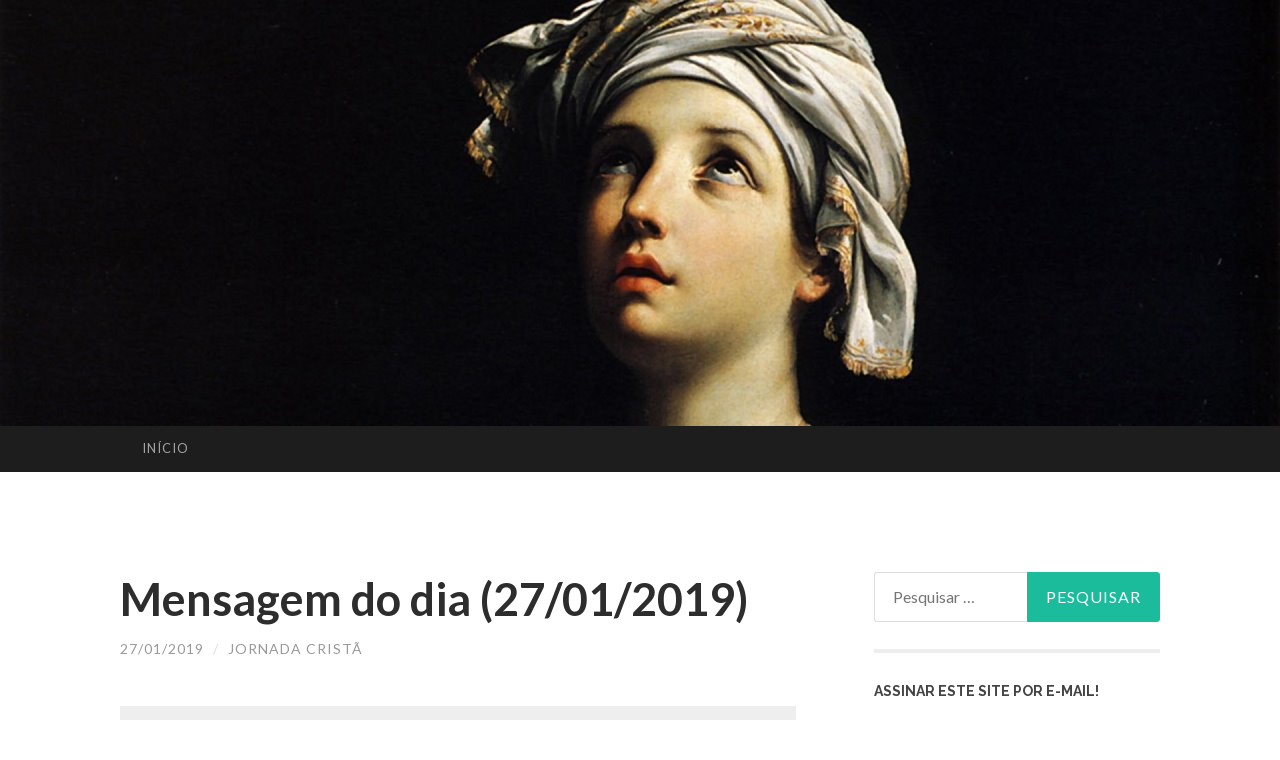

--- FILE ---
content_type: text/html; charset=UTF-8
request_url: https://www.jornadacrista.org/mensagem-do-dia-27-01-2019/
body_size: 12770
content:
<!DOCTYPE html>
<html dir="ltr" lang="pt-BR" prefix="og: https://ogp.me/ns#">
<head>
<meta charset="UTF-8">
<meta name="viewport" content="width=device-width, initial-scale=1">

<link rel="profile" href="https://gmpg.org/xfn/11">
<link rel="pingback" href="https://www.jornadacrista.org/xmlrpc.php">

	<style>img:is([sizes="auto" i], [sizes^="auto," i]) { contain-intrinsic-size: 3000px 1500px }</style>
	
		<!-- All in One SEO 4.9.0 - aioseo.com -->
		<title>Mensagem do dia (27/01/2019) | Jornada Cristã</title>
	<meta name="description" content="&quot;O nosso Salvador foi verdadeiramente ungido, segundo a carne, como verdadeiro rei e verdadeiro sacerdote. O Salvador foi uma e outra coisa, para que nada faltasse à sua excelsa condição redentora. […] o Salvador é rei e sacerdote segundo a sua humanidade; a sua unção, porém, não é material mas espiritual. Entre os israelitas, os reis e sacerdotes eram consagrados pela unção do óleo material; e não eram as duas coisas ao mesmo tempo; uns eram reis e outros sacerdotes. Só a Cristo pertence a perfeição e a plenitude em todas as coisas, Ele que veio para dar plenitude à Lei.&quot;" />
	<meta name="robots" content="max-image-preview:large" />
	<meta name="author" content="JORNADA CRISTÃ"/>
	<link rel="canonical" href="https://www.jornadacrista.org/mensagem-do-dia-27-01-2019/" />
	<meta name="generator" content="All in One SEO (AIOSEO) 4.9.0" />
		<meta property="og:locale" content="pt_BR" />
		<meta property="og:site_name" content="Jornada Cristã | Para a glória de Deus, em comunhão com a Santa Igreja Católica Apostólica Romana" />
		<meta property="og:type" content="article" />
		<meta property="og:title" content="Mensagem do dia (27/01/2019) | Jornada Cristã" />
		<meta property="og:description" content="&quot;O nosso Salvador foi verdadeiramente ungido, segundo a carne, como verdadeiro rei e verdadeiro sacerdote. O Salvador foi uma e outra coisa, para que nada faltasse à sua excelsa condição redentora. […] o Salvador é rei e sacerdote segundo a sua humanidade; a sua unção, porém, não é material mas espiritual. Entre os israelitas, os reis e sacerdotes eram consagrados pela unção do óleo material; e não eram as duas coisas ao mesmo tempo; uns eram reis e outros sacerdotes. Só a Cristo pertence a perfeição e a plenitude em todas as coisas, Ele que veio para dar plenitude à Lei.&quot;" />
		<meta property="og:url" content="https://www.jornadacrista.org/mensagem-do-dia-27-01-2019/" />
		<meta property="article:published_time" content="2019-01-27T02:01:12+00:00" />
		<meta property="article:modified_time" content="2019-01-22T18:48:01+00:00" />
		<meta name="twitter:card" content="summary" />
		<meta name="twitter:title" content="Mensagem do dia (27/01/2019) | Jornada Cristã" />
		<meta name="twitter:description" content="&quot;O nosso Salvador foi verdadeiramente ungido, segundo a carne, como verdadeiro rei e verdadeiro sacerdote. O Salvador foi uma e outra coisa, para que nada faltasse à sua excelsa condição redentora. […] o Salvador é rei e sacerdote segundo a sua humanidade; a sua unção, porém, não é material mas espiritual. Entre os israelitas, os reis e sacerdotes eram consagrados pela unção do óleo material; e não eram as duas coisas ao mesmo tempo; uns eram reis e outros sacerdotes. Só a Cristo pertence a perfeição e a plenitude em todas as coisas, Ele que veio para dar plenitude à Lei.&quot;" />
		<script data-jetpack-boost="ignore" type="application/ld+json" class="aioseo-schema">
			{"@context":"https:\/\/schema.org","@graph":[{"@type":"Article","@id":"https:\/\/www.jornadacrista.org\/mensagem-do-dia-27-01-2019\/#article","name":"Mensagem do dia (27\/01\/2019) | Jornada Crist\u00e3","headline":"Mensagem do dia (27\/01\/2019)","author":{"@id":"https:\/\/www.jornadacrista.org\/author\/admin\/#author"},"publisher":{"@id":"https:\/\/www.jornadacrista.org\/#organization"},"image":{"@type":"ImageObject","url":"http:\/\/farm8.staticflickr.com\/7864\/46116330234_c50980fd06_b.jpg","@id":"https:\/\/www.jornadacrista.org\/mensagem-do-dia-27-01-2019\/#articleImage"},"datePublished":"2019-01-27T00:01:12-03:00","dateModified":"2019-01-22T16:48:01-03:00","inLanguage":"pt-BR","mainEntityOfPage":{"@id":"https:\/\/www.jornadacrista.org\/mensagem-do-dia-27-01-2019\/#webpage"},"isPartOf":{"@id":"https:\/\/www.jornadacrista.org\/mensagem-do-dia-27-01-2019\/#webpage"},"articleSection":"Mensagens, carne, Cristo Rei, espiritual, Faustino Luciferano, humanidade, lei, material, perfei\u00e7\u00e3o, plenitude, reden\u00e7\u00e3o, sacerd\u00f3cio, Salvador, un\u00e7\u00e3o"},{"@type":"BreadcrumbList","@id":"https:\/\/www.jornadacrista.org\/mensagem-do-dia-27-01-2019\/#breadcrumblist","itemListElement":[{"@type":"ListItem","@id":"https:\/\/www.jornadacrista.org#listItem","position":1,"name":"Home","item":"https:\/\/www.jornadacrista.org","nextItem":{"@type":"ListItem","@id":"https:\/\/www.jornadacrista.org\/category\/mensagens\/#listItem","name":"Mensagens"}},{"@type":"ListItem","@id":"https:\/\/www.jornadacrista.org\/category\/mensagens\/#listItem","position":2,"name":"Mensagens","item":"https:\/\/www.jornadacrista.org\/category\/mensagens\/","nextItem":{"@type":"ListItem","@id":"https:\/\/www.jornadacrista.org\/mensagem-do-dia-27-01-2019\/#listItem","name":"Mensagem do dia (27\/01\/2019)"},"previousItem":{"@type":"ListItem","@id":"https:\/\/www.jornadacrista.org#listItem","name":"Home"}},{"@type":"ListItem","@id":"https:\/\/www.jornadacrista.org\/mensagem-do-dia-27-01-2019\/#listItem","position":3,"name":"Mensagem do dia (27\/01\/2019)","previousItem":{"@type":"ListItem","@id":"https:\/\/www.jornadacrista.org\/category\/mensagens\/#listItem","name":"Mensagens"}}]},{"@type":"Organization","@id":"https:\/\/www.jornadacrista.org\/#organization","name":"Jornada Crist\u00e3","description":"Para a gl\u00f3ria de Deus, em comunh\u00e3o com a Santa Igreja Cat\u00f3lica Apost\u00f3lica Romana","url":"https:\/\/www.jornadacrista.org\/"},{"@type":"Person","@id":"https:\/\/www.jornadacrista.org\/author\/admin\/#author","url":"https:\/\/www.jornadacrista.org\/author\/admin\/","name":"JORNADA CRIST\u00c3","image":{"@type":"ImageObject","@id":"https:\/\/www.jornadacrista.org\/mensagem-do-dia-27-01-2019\/#authorImage","url":"https:\/\/secure.gravatar.com\/avatar\/7da1bc946cb6a414bcc9c719cfdeb5db537d27d1c57aa20ba15c46445a51001d?s=96&d=mm&r=g","width":96,"height":96,"caption":"JORNADA CRIST\u00c3"}},{"@type":"WebPage","@id":"https:\/\/www.jornadacrista.org\/mensagem-do-dia-27-01-2019\/#webpage","url":"https:\/\/www.jornadacrista.org\/mensagem-do-dia-27-01-2019\/","name":"Mensagem do dia (27\/01\/2019) | Jornada Crist\u00e3","description":"\"O nosso Salvador foi verdadeiramente ungido, segundo a carne, como verdadeiro rei e verdadeiro sacerdote. O Salvador foi uma e outra coisa, para que nada faltasse \u00e0 sua excelsa condi\u00e7\u00e3o redentora. [\u2026] o Salvador \u00e9 rei e sacerdote segundo a sua humanidade; a sua un\u00e7\u00e3o, por\u00e9m, n\u00e3o \u00e9 material mas espiritual. Entre os israelitas, os reis e sacerdotes eram consagrados pela un\u00e7\u00e3o do \u00f3leo material; e n\u00e3o eram as duas coisas ao mesmo tempo; uns eram reis e outros sacerdotes. S\u00f3 a Cristo pertence a perfei\u00e7\u00e3o e a plenitude em todas as coisas, Ele que veio para dar plenitude \u00e0 Lei.\"","inLanguage":"pt-BR","isPartOf":{"@id":"https:\/\/www.jornadacrista.org\/#website"},"breadcrumb":{"@id":"https:\/\/www.jornadacrista.org\/mensagem-do-dia-27-01-2019\/#breadcrumblist"},"author":{"@id":"https:\/\/www.jornadacrista.org\/author\/admin\/#author"},"creator":{"@id":"https:\/\/www.jornadacrista.org\/author\/admin\/#author"},"datePublished":"2019-01-27T00:01:12-03:00","dateModified":"2019-01-22T16:48:01-03:00"},{"@type":"WebSite","@id":"https:\/\/www.jornadacrista.org\/#website","url":"https:\/\/www.jornadacrista.org\/","name":"Jornada Crist\u00e3","description":"Para a gl\u00f3ria de Deus, em comunh\u00e3o com a Santa Igreja Cat\u00f3lica Apost\u00f3lica Romana","inLanguage":"pt-BR","publisher":{"@id":"https:\/\/www.jornadacrista.org\/#organization"}}]}
		</script>
		<!-- All in One SEO -->

<link rel='dns-prefetch' href='//secure.gravatar.com' />
<link rel='dns-prefetch' href='//stats.wp.com' />
<link rel='dns-prefetch' href='//fonts.googleapis.com' />
<link rel='dns-prefetch' href='//jetpack.wordpress.com' />
<link rel='dns-prefetch' href='//s0.wp.com' />
<link rel='dns-prefetch' href='//public-api.wordpress.com' />
<link rel='dns-prefetch' href='//0.gravatar.com' />
<link rel='dns-prefetch' href='//1.gravatar.com' />
<link rel='dns-prefetch' href='//2.gravatar.com' />
<link rel='dns-prefetch' href='//widgets.wp.com' />
<link rel='preconnect' href='//i0.wp.com' />
<link rel='preconnect' href='//c0.wp.com' />
<link rel="alternate" type="application/rss+xml" title="Feed para Jornada Cristã &raquo;" href="https://www.jornadacrista.org/feed/" />
<link rel="alternate" type="application/rss+xml" title="Feed de comentários para Jornada Cristã &raquo;" href="https://www.jornadacrista.org/comments/feed/" />
<link rel="alternate" type="application/rss+xml" title="Feed de comentários para Jornada Cristã &raquo; Mensagem do dia (27/01/2019)" href="https://www.jornadacrista.org/mensagem-do-dia-27-01-2019/feed/" />

<link rel='stylesheet' id='jetpack_related-posts-css' href='https://c0.wp.com/p/jetpack/15.2/modules/related-posts/related-posts.css' type='text/css' media='all' />
<style id='wp-emoji-styles-inline-css' type='text/css'>

	img.wp-smiley, img.emoji {
		display: inline !important;
		border: none !important;
		box-shadow: none !important;
		height: 1em !important;
		width: 1em !important;
		margin: 0 0.07em !important;
		vertical-align: -0.1em !important;
		background: none !important;
		padding: 0 !important;
	}
</style>
<link rel='stylesheet' id='wp-block-library-css' href='https://c0.wp.com/c/6.8.3/wp-includes/css/dist/block-library/style.min.css' type='text/css' media='all' />
<style id='classic-theme-styles-inline-css' type='text/css'>
/*! This file is auto-generated */
.wp-block-button__link{color:#fff;background-color:#32373c;border-radius:9999px;box-shadow:none;text-decoration:none;padding:calc(.667em + 2px) calc(1.333em + 2px);font-size:1.125em}.wp-block-file__button{background:#32373c;color:#fff;text-decoration:none}
</style>
<link rel='stylesheet' id='aioseo/css/src/vue/standalone/blocks/table-of-contents/global.scss-css' href='https://www.jornadacrista.org/wp-content/plugins/all-in-one-seo-pack/dist/Lite/assets/css/table-of-contents/global.e90f6d47.css?ver=4.9.0' type='text/css' media='all' />
<style id='ce4wp-subscribe-style-inline-css' type='text/css'>
.wp-block-ce4wp-subscribe{max-width:840px;margin:0 auto}.wp-block-ce4wp-subscribe .title{margin-bottom:0}.wp-block-ce4wp-subscribe .subTitle{margin-top:0;font-size:0.8em}.wp-block-ce4wp-subscribe .disclaimer{margin-top:5px;font-size:0.8em}.wp-block-ce4wp-subscribe .disclaimer .disclaimer-label{margin-left:10px}.wp-block-ce4wp-subscribe .inputBlock{width:100%;margin-bottom:10px}.wp-block-ce4wp-subscribe .inputBlock input{width:100%}.wp-block-ce4wp-subscribe .inputBlock label{display:inline-block}.wp-block-ce4wp-subscribe .submit-button{margin-top:25px;display:block}.wp-block-ce4wp-subscribe .required-text{display:inline-block;margin:0;padding:0;margin-left:0.3em}.wp-block-ce4wp-subscribe .onSubmission{height:0;max-width:840px;margin:0 auto}.wp-block-ce4wp-subscribe .firstNameSummary .lastNameSummary{text-transform:capitalize}.wp-block-ce4wp-subscribe .ce4wp-inline-notification{display:flex;flex-direction:row;align-items:center;padding:13px 10px;width:100%;height:40px;border-style:solid;border-color:orange;border-width:1px;border-left-width:4px;border-radius:3px;background:rgba(255,133,15,0.1);flex:none;order:0;flex-grow:1;margin:0px 0px}.wp-block-ce4wp-subscribe .ce4wp-inline-warning-text{font-style:normal;font-weight:normal;font-size:16px;line-height:20px;display:flex;align-items:center;color:#571600;margin-left:9px}.wp-block-ce4wp-subscribe .ce4wp-inline-warning-icon{color:orange}.wp-block-ce4wp-subscribe .ce4wp-inline-warning-arrow{color:#571600;margin-left:auto}.wp-block-ce4wp-subscribe .ce4wp-banner-clickable{cursor:pointer}.ce4wp-link{cursor:pointer}

.no-flex{display:block}.sub-header{margin-bottom:1em}


</style>
<link rel='stylesheet' id='mediaelement-css' href='https://c0.wp.com/c/6.8.3/wp-includes/js/mediaelement/mediaelementplayer-legacy.min.css' type='text/css' media='all' />
<link rel='stylesheet' id='wp-mediaelement-css' href='https://c0.wp.com/c/6.8.3/wp-includes/js/mediaelement/wp-mediaelement.min.css' type='text/css' media='all' />
<style id='jetpack-sharing-buttons-style-inline-css' type='text/css'>
.jetpack-sharing-buttons__services-list{display:flex;flex-direction:row;flex-wrap:wrap;gap:0;list-style-type:none;margin:5px;padding:0}.jetpack-sharing-buttons__services-list.has-small-icon-size{font-size:12px}.jetpack-sharing-buttons__services-list.has-normal-icon-size{font-size:16px}.jetpack-sharing-buttons__services-list.has-large-icon-size{font-size:24px}.jetpack-sharing-buttons__services-list.has-huge-icon-size{font-size:36px}@media print{.jetpack-sharing-buttons__services-list{display:none!important}}.editor-styles-wrapper .wp-block-jetpack-sharing-buttons{gap:0;padding-inline-start:0}ul.jetpack-sharing-buttons__services-list.has-background{padding:1.25em 2.375em}
</style>
<style id='global-styles-inline-css' type='text/css'>
:root{--wp--preset--aspect-ratio--square: 1;--wp--preset--aspect-ratio--4-3: 4/3;--wp--preset--aspect-ratio--3-4: 3/4;--wp--preset--aspect-ratio--3-2: 3/2;--wp--preset--aspect-ratio--2-3: 2/3;--wp--preset--aspect-ratio--16-9: 16/9;--wp--preset--aspect-ratio--9-16: 9/16;--wp--preset--color--black: #000000;--wp--preset--color--cyan-bluish-gray: #abb8c3;--wp--preset--color--white: #ffffff;--wp--preset--color--pale-pink: #f78da7;--wp--preset--color--vivid-red: #cf2e2e;--wp--preset--color--luminous-vivid-orange: #ff6900;--wp--preset--color--luminous-vivid-amber: #fcb900;--wp--preset--color--light-green-cyan: #7bdcb5;--wp--preset--color--vivid-green-cyan: #00d084;--wp--preset--color--pale-cyan-blue: #8ed1fc;--wp--preset--color--vivid-cyan-blue: #0693e3;--wp--preset--color--vivid-purple: #9b51e0;--wp--preset--gradient--vivid-cyan-blue-to-vivid-purple: linear-gradient(135deg,rgba(6,147,227,1) 0%,rgb(155,81,224) 100%);--wp--preset--gradient--light-green-cyan-to-vivid-green-cyan: linear-gradient(135deg,rgb(122,220,180) 0%,rgb(0,208,130) 100%);--wp--preset--gradient--luminous-vivid-amber-to-luminous-vivid-orange: linear-gradient(135deg,rgba(252,185,0,1) 0%,rgba(255,105,0,1) 100%);--wp--preset--gradient--luminous-vivid-orange-to-vivid-red: linear-gradient(135deg,rgba(255,105,0,1) 0%,rgb(207,46,46) 100%);--wp--preset--gradient--very-light-gray-to-cyan-bluish-gray: linear-gradient(135deg,rgb(238,238,238) 0%,rgb(169,184,195) 100%);--wp--preset--gradient--cool-to-warm-spectrum: linear-gradient(135deg,rgb(74,234,220) 0%,rgb(151,120,209) 20%,rgb(207,42,186) 40%,rgb(238,44,130) 60%,rgb(251,105,98) 80%,rgb(254,248,76) 100%);--wp--preset--gradient--blush-light-purple: linear-gradient(135deg,rgb(255,206,236) 0%,rgb(152,150,240) 100%);--wp--preset--gradient--blush-bordeaux: linear-gradient(135deg,rgb(254,205,165) 0%,rgb(254,45,45) 50%,rgb(107,0,62) 100%);--wp--preset--gradient--luminous-dusk: linear-gradient(135deg,rgb(255,203,112) 0%,rgb(199,81,192) 50%,rgb(65,88,208) 100%);--wp--preset--gradient--pale-ocean: linear-gradient(135deg,rgb(255,245,203) 0%,rgb(182,227,212) 50%,rgb(51,167,181) 100%);--wp--preset--gradient--electric-grass: linear-gradient(135deg,rgb(202,248,128) 0%,rgb(113,206,126) 100%);--wp--preset--gradient--midnight: linear-gradient(135deg,rgb(2,3,129) 0%,rgb(40,116,252) 100%);--wp--preset--font-size--small: 13px;--wp--preset--font-size--medium: 20px;--wp--preset--font-size--large: 36px;--wp--preset--font-size--x-large: 42px;--wp--preset--spacing--20: 0.44rem;--wp--preset--spacing--30: 0.67rem;--wp--preset--spacing--40: 1rem;--wp--preset--spacing--50: 1.5rem;--wp--preset--spacing--60: 2.25rem;--wp--preset--spacing--70: 3.38rem;--wp--preset--spacing--80: 5.06rem;--wp--preset--shadow--natural: 6px 6px 9px rgba(0, 0, 0, 0.2);--wp--preset--shadow--deep: 12px 12px 50px rgba(0, 0, 0, 0.4);--wp--preset--shadow--sharp: 6px 6px 0px rgba(0, 0, 0, 0.2);--wp--preset--shadow--outlined: 6px 6px 0px -3px rgba(255, 255, 255, 1), 6px 6px rgba(0, 0, 0, 1);--wp--preset--shadow--crisp: 6px 6px 0px rgba(0, 0, 0, 1);}:where(.is-layout-flex){gap: 0.5em;}:where(.is-layout-grid){gap: 0.5em;}body .is-layout-flex{display: flex;}.is-layout-flex{flex-wrap: wrap;align-items: center;}.is-layout-flex > :is(*, div){margin: 0;}body .is-layout-grid{display: grid;}.is-layout-grid > :is(*, div){margin: 0;}:where(.wp-block-columns.is-layout-flex){gap: 2em;}:where(.wp-block-columns.is-layout-grid){gap: 2em;}:where(.wp-block-post-template.is-layout-flex){gap: 1.25em;}:where(.wp-block-post-template.is-layout-grid){gap: 1.25em;}.has-black-color{color: var(--wp--preset--color--black) !important;}.has-cyan-bluish-gray-color{color: var(--wp--preset--color--cyan-bluish-gray) !important;}.has-white-color{color: var(--wp--preset--color--white) !important;}.has-pale-pink-color{color: var(--wp--preset--color--pale-pink) !important;}.has-vivid-red-color{color: var(--wp--preset--color--vivid-red) !important;}.has-luminous-vivid-orange-color{color: var(--wp--preset--color--luminous-vivid-orange) !important;}.has-luminous-vivid-amber-color{color: var(--wp--preset--color--luminous-vivid-amber) !important;}.has-light-green-cyan-color{color: var(--wp--preset--color--light-green-cyan) !important;}.has-vivid-green-cyan-color{color: var(--wp--preset--color--vivid-green-cyan) !important;}.has-pale-cyan-blue-color{color: var(--wp--preset--color--pale-cyan-blue) !important;}.has-vivid-cyan-blue-color{color: var(--wp--preset--color--vivid-cyan-blue) !important;}.has-vivid-purple-color{color: var(--wp--preset--color--vivid-purple) !important;}.has-black-background-color{background-color: var(--wp--preset--color--black) !important;}.has-cyan-bluish-gray-background-color{background-color: var(--wp--preset--color--cyan-bluish-gray) !important;}.has-white-background-color{background-color: var(--wp--preset--color--white) !important;}.has-pale-pink-background-color{background-color: var(--wp--preset--color--pale-pink) !important;}.has-vivid-red-background-color{background-color: var(--wp--preset--color--vivid-red) !important;}.has-luminous-vivid-orange-background-color{background-color: var(--wp--preset--color--luminous-vivid-orange) !important;}.has-luminous-vivid-amber-background-color{background-color: var(--wp--preset--color--luminous-vivid-amber) !important;}.has-light-green-cyan-background-color{background-color: var(--wp--preset--color--light-green-cyan) !important;}.has-vivid-green-cyan-background-color{background-color: var(--wp--preset--color--vivid-green-cyan) !important;}.has-pale-cyan-blue-background-color{background-color: var(--wp--preset--color--pale-cyan-blue) !important;}.has-vivid-cyan-blue-background-color{background-color: var(--wp--preset--color--vivid-cyan-blue) !important;}.has-vivid-purple-background-color{background-color: var(--wp--preset--color--vivid-purple) !important;}.has-black-border-color{border-color: var(--wp--preset--color--black) !important;}.has-cyan-bluish-gray-border-color{border-color: var(--wp--preset--color--cyan-bluish-gray) !important;}.has-white-border-color{border-color: var(--wp--preset--color--white) !important;}.has-pale-pink-border-color{border-color: var(--wp--preset--color--pale-pink) !important;}.has-vivid-red-border-color{border-color: var(--wp--preset--color--vivid-red) !important;}.has-luminous-vivid-orange-border-color{border-color: var(--wp--preset--color--luminous-vivid-orange) !important;}.has-luminous-vivid-amber-border-color{border-color: var(--wp--preset--color--luminous-vivid-amber) !important;}.has-light-green-cyan-border-color{border-color: var(--wp--preset--color--light-green-cyan) !important;}.has-vivid-green-cyan-border-color{border-color: var(--wp--preset--color--vivid-green-cyan) !important;}.has-pale-cyan-blue-border-color{border-color: var(--wp--preset--color--pale-cyan-blue) !important;}.has-vivid-cyan-blue-border-color{border-color: var(--wp--preset--color--vivid-cyan-blue) !important;}.has-vivid-purple-border-color{border-color: var(--wp--preset--color--vivid-purple) !important;}.has-vivid-cyan-blue-to-vivid-purple-gradient-background{background: var(--wp--preset--gradient--vivid-cyan-blue-to-vivid-purple) !important;}.has-light-green-cyan-to-vivid-green-cyan-gradient-background{background: var(--wp--preset--gradient--light-green-cyan-to-vivid-green-cyan) !important;}.has-luminous-vivid-amber-to-luminous-vivid-orange-gradient-background{background: var(--wp--preset--gradient--luminous-vivid-amber-to-luminous-vivid-orange) !important;}.has-luminous-vivid-orange-to-vivid-red-gradient-background{background: var(--wp--preset--gradient--luminous-vivid-orange-to-vivid-red) !important;}.has-very-light-gray-to-cyan-bluish-gray-gradient-background{background: var(--wp--preset--gradient--very-light-gray-to-cyan-bluish-gray) !important;}.has-cool-to-warm-spectrum-gradient-background{background: var(--wp--preset--gradient--cool-to-warm-spectrum) !important;}.has-blush-light-purple-gradient-background{background: var(--wp--preset--gradient--blush-light-purple) !important;}.has-blush-bordeaux-gradient-background{background: var(--wp--preset--gradient--blush-bordeaux) !important;}.has-luminous-dusk-gradient-background{background: var(--wp--preset--gradient--luminous-dusk) !important;}.has-pale-ocean-gradient-background{background: var(--wp--preset--gradient--pale-ocean) !important;}.has-electric-grass-gradient-background{background: var(--wp--preset--gradient--electric-grass) !important;}.has-midnight-gradient-background{background: var(--wp--preset--gradient--midnight) !important;}.has-small-font-size{font-size: var(--wp--preset--font-size--small) !important;}.has-medium-font-size{font-size: var(--wp--preset--font-size--medium) !important;}.has-large-font-size{font-size: var(--wp--preset--font-size--large) !important;}.has-x-large-font-size{font-size: var(--wp--preset--font-size--x-large) !important;}
:where(.wp-block-post-template.is-layout-flex){gap: 1.25em;}:where(.wp-block-post-template.is-layout-grid){gap: 1.25em;}
:where(.wp-block-columns.is-layout-flex){gap: 2em;}:where(.wp-block-columns.is-layout-grid){gap: 2em;}
:root :where(.wp-block-pullquote){font-size: 1.5em;line-height: 1.6;}
</style>
<link rel='stylesheet' id='contact-form-7-css' href='https://www.jornadacrista.org/wp-content/plugins/contact-form-7/includes/css/styles.css?ver=6.1.3' type='text/css' media='all' />
<link rel='stylesheet' id='hemingway-rewritten-fonts-css' href='https://fonts.googleapis.com/css?family=Raleway%3A400%2C300%2C700%7CLato%3A400%2C700%2C400italic%2C700italic&#038;subset=latin%2Clatin-ext' type='text/css' media='all' />
<link rel='stylesheet' id='hemingway-rewritten-style-css' href='https://www.jornadacrista.org/wp-content/themes/hemingway-rewritten-wpcom/style.css?ver=6.8.3' type='text/css' media='all' />
<link rel='stylesheet' id='genericons-css' href='https://c0.wp.com/p/jetpack/15.2/_inc/genericons/genericons/genericons.css' type='text/css' media='all' />
<link rel='stylesheet' id='jetpack_likes-css' href='https://c0.wp.com/p/jetpack/15.2/modules/likes/style.css' type='text/css' media='all' />
<link rel='stylesheet' id='jetpack-subscriptions-css' href='https://c0.wp.com/p/jetpack/15.2/_inc/build/subscriptions/subscriptions.min.css' type='text/css' media='all' />
<script data-jetpack-boost="ignore" type="text/javascript" src="https://c0.wp.com/c/6.8.3/wp-includes/js/jquery/jquery.min.js" id="jquery-core-js"></script>



<link rel="https://api.w.org/" href="https://www.jornadacrista.org/wp-json/" /><link rel="alternate" title="JSON" type="application/json" href="https://www.jornadacrista.org/wp-json/wp/v2/posts/13042" /><link rel="EditURI" type="application/rsd+xml" title="RSD" href="https://www.jornadacrista.org/xmlrpc.php?rsd" />
<meta name="generator" content="WordPress 6.8.3" />
<link rel='shortlink' href='https://wp.me/poQCh-3om' />
<link rel="alternate" title="oEmbed (JSON)" type="application/json+oembed" href="https://www.jornadacrista.org/wp-json/oembed/1.0/embed?url=https%3A%2F%2Fwww.jornadacrista.org%2Fmensagem-do-dia-27-01-2019%2F" />
<link rel="alternate" title="oEmbed (XML)" type="text/xml+oembed" href="https://www.jornadacrista.org/wp-json/oembed/1.0/embed?url=https%3A%2F%2Fwww.jornadacrista.org%2Fmensagem-do-dia-27-01-2019%2F&#038;format=xml" />

<link rel="stylesheet" href="https://www.jornadacrista.org/wp-content/plugins/count-per-day/counter.css" type="text/css" />
	<style>img#wpstats{display:none}</style>
			<style type="text/css">
			.site-title,
		.site-description,
		.site-branding {
			position: absolute;
			clip: rect(1px, 1px, 1px, 1px);
		}
				.site-header-image {
			background-image: url(https://www.jornadacrista.org/wp-content/uploads/2025/11/2025_11_16.jpg);
		}
		</style>
	</head>

<body data-rsssl=1 class="wp-singular post-template-default single single-post postid-13042 single-format-standard wp-theme-hemingway-rewritten-wpcom">
<div id="page" class="hfeed site">

	<header id="masthead" class="site-header" role="banner">
		<div class="site-header-image">
			<div class="site-branding-wrapper">
				<div class="site-branding">
					<h1 class="site-title"><a href="https://www.jornadacrista.org/" rel="home">Jornada Cristã</a></h1>
					<h2 class="site-description">Para a glória de Deus, em comunhão com a Santa Igreja Católica Apostólica Romana</h2>
				</div>
			</div>
		</div>
	</header><!-- #masthead -->
	<nav id="site-navigation" class="main-navigation clear" role="navigation">
		<h1 class="menu-toggle" title="Menu"><span class="screen-reader-text">Menu</span></h1>
		<a class="skip-link screen-reader-text" href="#content">Pular para o conteúdo</a>

		<div class="menu"><ul>
<li ><a href="https://www.jornadacrista.org/">Início</a></li></ul></div>
		<div id="header-search-toggle">
			<span class="screen-reader-text">Pesquisa</span>
		</div>
		<div id="header-search">
			<form role="search" method="get" class="search-form" action="https://www.jornadacrista.org/">
				<label>
					<span class="screen-reader-text">Pesquisar por:</span>
					<input type="search" class="search-field" placeholder="Pesquisar &hellip;" value="" name="s" />
				</label>
				<input type="submit" class="search-submit" value="Pesquisar" />
			</form>		</div>
	</nav><!-- #site-navigation -->
	<div id="content" class="site-content">

	<div id="primary" class="content-area">
		<main id="main" class="site-main" role="main">

					
			
<article id="post-13042" class="post-13042 post type-post status-publish format-standard hentry category-mensagens tag-carne tag-cristo-rei tag-espiritual tag-faustino-luciferano tag-humanidade tag-lei tag-material tag-perfeicao tag-plenitude tag-redencao tag-sacerdocio tag-salvador tag-uncao">
	<header class="entry-header">
					<h1 class="entry-title">Mensagem do dia (27/01/2019)</h1>				<div class="entry-meta">
			<span class="posted-on"><a href="https://www.jornadacrista.org/mensagem-do-dia-27-01-2019/" rel="bookmark"><time class="entry-date published" datetime="2019-01-27T00:01:12-03:00">27/01/2019</time><time class="updated" datetime="2019-01-22T16:48:01-03:00">22/01/2019</time></a></span><span class="byline"><span class="sep"> / </span><span class="author vcard"><a class="url fn n" href="https://www.jornadacrista.org/author/admin/">JORNADA CRISTÃ</a></span></span>					</div><!-- .entry-meta -->
	</header><!-- .entry-header -->

	<div class="entry-content">
		
<blockquote class="wp-block-quote is-layout-flow wp-block-quote-is-layout-flow"><p><em>O nosso Salvador foi verdadeiramente ungido, segundo a carne, como verdadeiro rei e verdadeiro sacerdote. O Salvador foi uma e outra coisa, para que nada faltasse à sua excelsa condição redentora. […] o Salvador é rei e sacerdote segundo a sua humanidade; a sua unção, porém, não é material mas espiritual. Entre os israelitas, os reis e sacerdotes eram consagrados pela unção do óleo material; e não eram as duas coisas ao mesmo tempo; uns eram reis e outros sacerdotes. Só a Cristo pertence a perfeição e a plenitude em todas as coisas, Ele que veio para dar plenitude à Lei.</em></p><p>Faustino Luciferano.</p></blockquote>



<div class="wp-block-image"><figure class="aligncenter"><img data-recalc-dims="1" decoding="async" src="https://i0.wp.com/farm8.staticflickr.com/7864/46116330234_c50980fd06_b.jpg?w=676" alt=""/></figure></div>
<div class="sharedaddy sd-sharing-enabled"><div class="robots-nocontent sd-block sd-social sd-social-icon-text sd-sharing"><h3 class="sd-title">Compartilhar isto:</h3><div class="sd-content"><ul><li class="share-twitter"><a rel="nofollow noopener noreferrer"
				data-shared="sharing-twitter-13042"
				class="share-twitter sd-button share-icon"
				href="https://www.jornadacrista.org/mensagem-do-dia-27-01-2019/?share=twitter"
				target="_blank"
				aria-labelledby="sharing-twitter-13042"
				>
				<span id="sharing-twitter-13042" hidden>Clique para compartilhar no X(abre em nova janela)</span>
				<span>18+</span>
			</a></li><li class="share-facebook"><a rel="nofollow noopener noreferrer"
				data-shared="sharing-facebook-13042"
				class="share-facebook sd-button share-icon"
				href="https://www.jornadacrista.org/mensagem-do-dia-27-01-2019/?share=facebook"
				target="_blank"
				aria-labelledby="sharing-facebook-13042"
				>
				<span id="sharing-facebook-13042" hidden>Clique para compartilhar no Facebook(abre em nova janela)</span>
				<span>Facebook</span>
			</a></li><li class="share-reddit"><a rel="nofollow noopener noreferrer"
				data-shared="sharing-reddit-13042"
				class="share-reddit sd-button share-icon"
				href="https://www.jornadacrista.org/mensagem-do-dia-27-01-2019/?share=reddit"
				target="_blank"
				aria-labelledby="sharing-reddit-13042"
				>
				<span id="sharing-reddit-13042" hidden>Clique para compartilhar no Reddit(abre em nova janela)</span>
				<span>Reddit</span>
			</a></li><li class="share-end"></li></ul></div></div></div><div class='sharedaddy sd-block sd-like jetpack-likes-widget-wrapper jetpack-likes-widget-unloaded' id='like-post-wrapper-5922133-13042-69212b23707ef' data-src='https://widgets.wp.com/likes/?ver=15.2#blog_id=5922133&amp;post_id=13042&amp;origin=www.jornadacrista.org&amp;obj_id=5922133-13042-69212b23707ef' data-name='like-post-frame-5922133-13042-69212b23707ef' data-title='Curtir ou reblogar'><h3 class="sd-title">Curtir isso:</h3><div class='likes-widget-placeholder post-likes-widget-placeholder' style='height: 55px;'><span class='button'><span>Curtir</span></span> <span class="loading">Carregando...</span></div><span class='sd-text-color'></span><a class='sd-link-color'></a></div>
<div id='jp-relatedposts' class='jp-relatedposts' >
	<h3 class="jp-relatedposts-headline"><em>Relacionado</em></h3>
</div>			</div><!-- .entry-content -->

	<footer class="entry-meta">
						<div class="entry-categories">
					<a href="https://www.jornadacrista.org/category/mensagens/" rel="category tag">Mensagens</a>				</div>
					<div class="entry-tags"><a href="https://www.jornadacrista.org/tag/carne/" rel="tag">carne</a>, <a href="https://www.jornadacrista.org/tag/cristo-rei/" rel="tag">Cristo Rei</a>, <a href="https://www.jornadacrista.org/tag/espiritual/" rel="tag">espiritual</a>, <a href="https://www.jornadacrista.org/tag/faustino-luciferano/" rel="tag">Faustino Luciferano</a>, <a href="https://www.jornadacrista.org/tag/humanidade/" rel="tag">humanidade</a>, <a href="https://www.jornadacrista.org/tag/lei/" rel="tag">lei</a>, <a href="https://www.jornadacrista.org/tag/material/" rel="tag">material</a>, <a href="https://www.jornadacrista.org/tag/perfeicao/" rel="tag">perfeição</a>, <a href="https://www.jornadacrista.org/tag/plenitude/" rel="tag">plenitude</a>, <a href="https://www.jornadacrista.org/tag/redencao/" rel="tag">redenção</a>, <a href="https://www.jornadacrista.org/tag/sacerdocio/" rel="tag">sacerdócio</a>, <a href="https://www.jornadacrista.org/tag/salvador/" rel="tag">Salvador</a>, <a href="https://www.jornadacrista.org/tag/uncao/" rel="tag">unção</a></div>	</footer><!-- .entry-meta -->
</article><!-- #post-## -->

				<nav class="navigation post-navigation" role="navigation">
		<h1 class="screen-reader-text">Navegação de Posts</h1>
		<div class="nav-links">
			<div class="nav-previous"><a href="https://www.jornadacrista.org/mensagem-do-dia-26-01-2019/" rel="prev"><span class="meta-nav">&larr;</span> Mensagem do dia (26/01/2019)</a></div><div class="nav-next"><a href="https://www.jornadacrista.org/mensagem-do-dia-28-01-2019/" rel="next">Mensagem do dia (28/01/2019) <span class="meta-nav">&rarr;</span></a></div>		</div><!-- .nav-links -->
	</nav><!-- .navigation -->
	
			
<div id="comments" class="comments-area">

	
	
	
	
		<div id="respond" class="comment-respond">
			<h3 id="reply-title" class="comment-reply-title">Deixe uma resposta<small><a rel="nofollow" id="cancel-comment-reply-link" href="/mensagem-do-dia-27-01-2019/#respond" style="display:none;">Cancelar resposta</a></small></h3>			<form id="commentform" class="comment-form">
				<iframe
					title="Formulário de comentário"
					src="https://jetpack.wordpress.com/jetpack-comment/?blogid=5922133&#038;postid=13042&#038;comment_registration=0&#038;require_name_email=1&#038;stc_enabled=1&#038;stb_enabled=1&#038;show_avatars=1&#038;avatar_default=mystery&#038;greeting=Deixe+uma+resposta&#038;jetpack_comments_nonce=10723f8939&#038;greeting_reply=Deixe+uma+resposta+para+%25s&#038;color_scheme=light&#038;lang=pt_BR&#038;jetpack_version=15.2&#038;iframe_unique_id=1&#038;show_cookie_consent=10&#038;has_cookie_consent=0&#038;is_current_user_subscribed=0&#038;token_key=%3Bnormal%3B&#038;sig=2967bcde48da7ac1b143405bcfa92b1395d76895#parent=https%3A%2F%2Fwww.jornadacrista.org%2Fmensagem-do-dia-27-01-2019%2F"
											name="jetpack_remote_comment"
						style="width:100%; height: 430px; border:0;"
										class="jetpack_remote_comment"
					id="jetpack_remote_comment"
					sandbox="allow-same-origin allow-top-navigation allow-scripts allow-forms allow-popups"
				>
									</iframe>
									<!--[if !IE]><!-->
					
					<!--<![endif]-->
							</form>
		</div>

		
		<input type="hidden" name="comment_parent" id="comment_parent" value="" />

		
</div><!-- #comments -->

		
		</main><!-- #main -->
	</div><!-- #primary -->


	<div id="secondary" class="widget-area" role="complementary">
		<aside id="search-2" class="widget widget_search"><form role="search" method="get" class="search-form" action="https://www.jornadacrista.org/">
				<label>
					<span class="screen-reader-text">Pesquisar por:</span>
					<input type="search" class="search-field" placeholder="Pesquisar &hellip;" value="" name="s" />
				</label>
				<input type="submit" class="search-submit" value="Pesquisar" />
			</form></aside><aside id="blog_subscription-2" class="widget widget_blog_subscription jetpack_subscription_widget"><h1 class="widget-title">Assinar este site por e-mail!</h1>
			<div class="wp-block-jetpack-subscriptions__container">
			<form action="#" method="post" accept-charset="utf-8" id="subscribe-blog-blog_subscription-2"
				data-blog="5922133"
				data-post_access_level="everybody" >
									<div id="subscribe-text"><p>Receba as mensagens do dia e outros textos de JORNADA CRISTÃ</p>
</div>
										<p id="subscribe-email">
						<label id="jetpack-subscribe-label"
							class="screen-reader-text"
							for="subscribe-field-blog_subscription-2">
							Endereço de e-mail						</label>
						<input type="email" name="email" autocomplete="email" required="required"
																					value=""
							id="subscribe-field-blog_subscription-2"
							placeholder="Endereço de e-mail"
						/>
					</p>

					<p id="subscribe-submit"
											>
						<input type="hidden" name="action" value="subscribe"/>
						<input type="hidden" name="source" value="https://www.jornadacrista.org/mensagem-do-dia-27-01-2019/"/>
						<input type="hidden" name="sub-type" value="widget"/>
						<input type="hidden" name="redirect_fragment" value="subscribe-blog-blog_subscription-2"/>
						<input type="hidden" id="_wpnonce" name="_wpnonce" value="765318b917" /><input type="hidden" name="_wp_http_referer" value="/mensagem-do-dia-27-01-2019/" />						<button type="submit"
															class="wp-block-button__link"
																					name="jetpack_subscriptions_widget"
						>
							Assinar						</button>
					</p>
							</form>
						</div>
			
</aside><aside id="archives-2" class="widget widget_archive"><h1 class="widget-title">Arquivos</h1>		<label class="screen-reader-text" for="archives-dropdown-2">Arquivos</label>
		<select id="archives-dropdown-2" name="archive-dropdown">
			
			<option value="">Selecionar o mês</option>
				<option value='https://www.jornadacrista.org/2025/11/'> novembro 2025 </option>
	<option value='https://www.jornadacrista.org/2025/10/'> outubro 2025 </option>
	<option value='https://www.jornadacrista.org/2025/09/'> setembro 2025 </option>
	<option value='https://www.jornadacrista.org/2025/08/'> agosto 2025 </option>
	<option value='https://www.jornadacrista.org/2025/07/'> julho 2025 </option>
	<option value='https://www.jornadacrista.org/2025/06/'> junho 2025 </option>
	<option value='https://www.jornadacrista.org/2025/05/'> maio 2025 </option>
	<option value='https://www.jornadacrista.org/2025/04/'> abril 2025 </option>
	<option value='https://www.jornadacrista.org/2025/03/'> março 2025 </option>
	<option value='https://www.jornadacrista.org/2025/02/'> fevereiro 2025 </option>
	<option value='https://www.jornadacrista.org/2025/01/'> janeiro 2025 </option>
	<option value='https://www.jornadacrista.org/2024/12/'> dezembro 2024 </option>
	<option value='https://www.jornadacrista.org/2024/11/'> novembro 2024 </option>
	<option value='https://www.jornadacrista.org/2024/10/'> outubro 2024 </option>
	<option value='https://www.jornadacrista.org/2024/09/'> setembro 2024 </option>
	<option value='https://www.jornadacrista.org/2024/08/'> agosto 2024 </option>
	<option value='https://www.jornadacrista.org/2024/07/'> julho 2024 </option>
	<option value='https://www.jornadacrista.org/2024/06/'> junho 2024 </option>
	<option value='https://www.jornadacrista.org/2024/05/'> maio 2024 </option>
	<option value='https://www.jornadacrista.org/2024/04/'> abril 2024 </option>
	<option value='https://www.jornadacrista.org/2024/03/'> março 2024 </option>
	<option value='https://www.jornadacrista.org/2024/02/'> fevereiro 2024 </option>
	<option value='https://www.jornadacrista.org/2024/01/'> janeiro 2024 </option>
	<option value='https://www.jornadacrista.org/2023/12/'> dezembro 2023 </option>
	<option value='https://www.jornadacrista.org/2023/11/'> novembro 2023 </option>
	<option value='https://www.jornadacrista.org/2023/10/'> outubro 2023 </option>
	<option value='https://www.jornadacrista.org/2023/09/'> setembro 2023 </option>
	<option value='https://www.jornadacrista.org/2023/08/'> agosto 2023 </option>
	<option value='https://www.jornadacrista.org/2023/07/'> julho 2023 </option>
	<option value='https://www.jornadacrista.org/2023/06/'> junho 2023 </option>
	<option value='https://www.jornadacrista.org/2023/05/'> maio 2023 </option>
	<option value='https://www.jornadacrista.org/2023/04/'> abril 2023 </option>
	<option value='https://www.jornadacrista.org/2023/03/'> março 2023 </option>
	<option value='https://www.jornadacrista.org/2023/02/'> fevereiro 2023 </option>
	<option value='https://www.jornadacrista.org/2023/01/'> janeiro 2023 </option>
	<option value='https://www.jornadacrista.org/2022/12/'> dezembro 2022 </option>
	<option value='https://www.jornadacrista.org/2022/11/'> novembro 2022 </option>
	<option value='https://www.jornadacrista.org/2022/10/'> outubro 2022 </option>
	<option value='https://www.jornadacrista.org/2022/09/'> setembro 2022 </option>
	<option value='https://www.jornadacrista.org/2022/08/'> agosto 2022 </option>
	<option value='https://www.jornadacrista.org/2022/07/'> julho 2022 </option>
	<option value='https://www.jornadacrista.org/2022/06/'> junho 2022 </option>
	<option value='https://www.jornadacrista.org/2022/05/'> maio 2022 </option>
	<option value='https://www.jornadacrista.org/2022/04/'> abril 2022 </option>
	<option value='https://www.jornadacrista.org/2022/03/'> março 2022 </option>
	<option value='https://www.jornadacrista.org/2022/02/'> fevereiro 2022 </option>
	<option value='https://www.jornadacrista.org/2022/01/'> janeiro 2022 </option>
	<option value='https://www.jornadacrista.org/2021/12/'> dezembro 2021 </option>
	<option value='https://www.jornadacrista.org/2021/11/'> novembro 2021 </option>
	<option value='https://www.jornadacrista.org/2021/10/'> outubro 2021 </option>
	<option value='https://www.jornadacrista.org/2021/09/'> setembro 2021 </option>
	<option value='https://www.jornadacrista.org/2021/08/'> agosto 2021 </option>
	<option value='https://www.jornadacrista.org/2021/07/'> julho 2021 </option>
	<option value='https://www.jornadacrista.org/2021/06/'> junho 2021 </option>
	<option value='https://www.jornadacrista.org/2021/05/'> maio 2021 </option>
	<option value='https://www.jornadacrista.org/2021/04/'> abril 2021 </option>
	<option value='https://www.jornadacrista.org/2021/03/'> março 2021 </option>
	<option value='https://www.jornadacrista.org/2021/02/'> fevereiro 2021 </option>
	<option value='https://www.jornadacrista.org/2021/01/'> janeiro 2021 </option>
	<option value='https://www.jornadacrista.org/2020/12/'> dezembro 2020 </option>
	<option value='https://www.jornadacrista.org/2020/11/'> novembro 2020 </option>
	<option value='https://www.jornadacrista.org/2020/10/'> outubro 2020 </option>
	<option value='https://www.jornadacrista.org/2020/09/'> setembro 2020 </option>
	<option value='https://www.jornadacrista.org/2020/08/'> agosto 2020 </option>
	<option value='https://www.jornadacrista.org/2020/07/'> julho 2020 </option>
	<option value='https://www.jornadacrista.org/2020/06/'> junho 2020 </option>
	<option value='https://www.jornadacrista.org/2020/05/'> maio 2020 </option>
	<option value='https://www.jornadacrista.org/2020/04/'> abril 2020 </option>
	<option value='https://www.jornadacrista.org/2020/03/'> março 2020 </option>
	<option value='https://www.jornadacrista.org/2020/02/'> fevereiro 2020 </option>
	<option value='https://www.jornadacrista.org/2020/01/'> janeiro 2020 </option>
	<option value='https://www.jornadacrista.org/2019/12/'> dezembro 2019 </option>
	<option value='https://www.jornadacrista.org/2019/11/'> novembro 2019 </option>
	<option value='https://www.jornadacrista.org/2019/10/'> outubro 2019 </option>
	<option value='https://www.jornadacrista.org/2019/09/'> setembro 2019 </option>
	<option value='https://www.jornadacrista.org/2019/08/'> agosto 2019 </option>
	<option value='https://www.jornadacrista.org/2019/07/'> julho 2019 </option>
	<option value='https://www.jornadacrista.org/2019/06/'> junho 2019 </option>
	<option value='https://www.jornadacrista.org/2019/05/'> maio 2019 </option>
	<option value='https://www.jornadacrista.org/2019/04/'> abril 2019 </option>
	<option value='https://www.jornadacrista.org/2019/03/'> março 2019 </option>
	<option value='https://www.jornadacrista.org/2019/02/'> fevereiro 2019 </option>
	<option value='https://www.jornadacrista.org/2019/01/'> janeiro 2019 </option>
	<option value='https://www.jornadacrista.org/2018/12/'> dezembro 2018 </option>
	<option value='https://www.jornadacrista.org/2018/11/'> novembro 2018 </option>
	<option value='https://www.jornadacrista.org/2018/10/'> outubro 2018 </option>
	<option value='https://www.jornadacrista.org/2018/09/'> setembro 2018 </option>
	<option value='https://www.jornadacrista.org/2018/08/'> agosto 2018 </option>
	<option value='https://www.jornadacrista.org/2018/07/'> julho 2018 </option>
	<option value='https://www.jornadacrista.org/2018/06/'> junho 2018 </option>
	<option value='https://www.jornadacrista.org/2018/05/'> maio 2018 </option>
	<option value='https://www.jornadacrista.org/2018/04/'> abril 2018 </option>
	<option value='https://www.jornadacrista.org/2018/03/'> março 2018 </option>
	<option value='https://www.jornadacrista.org/2018/02/'> fevereiro 2018 </option>
	<option value='https://www.jornadacrista.org/2018/01/'> janeiro 2018 </option>
	<option value='https://www.jornadacrista.org/2017/12/'> dezembro 2017 </option>
	<option value='https://www.jornadacrista.org/2017/11/'> novembro 2017 </option>
	<option value='https://www.jornadacrista.org/2017/10/'> outubro 2017 </option>
	<option value='https://www.jornadacrista.org/2017/09/'> setembro 2017 </option>
	<option value='https://www.jornadacrista.org/2017/08/'> agosto 2017 </option>
	<option value='https://www.jornadacrista.org/2017/07/'> julho 2017 </option>
	<option value='https://www.jornadacrista.org/2017/06/'> junho 2017 </option>
	<option value='https://www.jornadacrista.org/2017/05/'> maio 2017 </option>
	<option value='https://www.jornadacrista.org/2017/04/'> abril 2017 </option>
	<option value='https://www.jornadacrista.org/2017/03/'> março 2017 </option>
	<option value='https://www.jornadacrista.org/2017/02/'> fevereiro 2017 </option>
	<option value='https://www.jornadacrista.org/2017/01/'> janeiro 2017 </option>
	<option value='https://www.jornadacrista.org/2016/12/'> dezembro 2016 </option>
	<option value='https://www.jornadacrista.org/2016/11/'> novembro 2016 </option>
	<option value='https://www.jornadacrista.org/2016/10/'> outubro 2016 </option>
	<option value='https://www.jornadacrista.org/2016/09/'> setembro 2016 </option>
	<option value='https://www.jornadacrista.org/2016/08/'> agosto 2016 </option>
	<option value='https://www.jornadacrista.org/2016/07/'> julho 2016 </option>
	<option value='https://www.jornadacrista.org/2016/06/'> junho 2016 </option>
	<option value='https://www.jornadacrista.org/2016/05/'> maio 2016 </option>
	<option value='https://www.jornadacrista.org/2016/04/'> abril 2016 </option>
	<option value='https://www.jornadacrista.org/2016/03/'> março 2016 </option>
	<option value='https://www.jornadacrista.org/2016/02/'> fevereiro 2016 </option>
	<option value='https://www.jornadacrista.org/2016/01/'> janeiro 2016 </option>
	<option value='https://www.jornadacrista.org/2015/12/'> dezembro 2015 </option>
	<option value='https://www.jornadacrista.org/2015/11/'> novembro 2015 </option>
	<option value='https://www.jornadacrista.org/2015/10/'> outubro 2015 </option>
	<option value='https://www.jornadacrista.org/2015/09/'> setembro 2015 </option>
	<option value='https://www.jornadacrista.org/2015/08/'> agosto 2015 </option>
	<option value='https://www.jornadacrista.org/2015/07/'> julho 2015 </option>
	<option value='https://www.jornadacrista.org/2015/06/'> junho 2015 </option>
	<option value='https://www.jornadacrista.org/2015/05/'> maio 2015 </option>
	<option value='https://www.jornadacrista.org/2015/04/'> abril 2015 </option>
	<option value='https://www.jornadacrista.org/2015/03/'> março 2015 </option>
	<option value='https://www.jornadacrista.org/2015/02/'> fevereiro 2015 </option>
	<option value='https://www.jornadacrista.org/2015/01/'> janeiro 2015 </option>
	<option value='https://www.jornadacrista.org/2014/12/'> dezembro 2014 </option>
	<option value='https://www.jornadacrista.org/2014/11/'> novembro 2014 </option>
	<option value='https://www.jornadacrista.org/2014/10/'> outubro 2014 </option>
	<option value='https://www.jornadacrista.org/2014/09/'> setembro 2014 </option>
	<option value='https://www.jornadacrista.org/2014/08/'> agosto 2014 </option>
	<option value='https://www.jornadacrista.org/2014/07/'> julho 2014 </option>
	<option value='https://www.jornadacrista.org/2014/06/'> junho 2014 </option>
	<option value='https://www.jornadacrista.org/2014/05/'> maio 2014 </option>
	<option value='https://www.jornadacrista.org/2014/04/'> abril 2014 </option>
	<option value='https://www.jornadacrista.org/2014/03/'> março 2014 </option>
	<option value='https://www.jornadacrista.org/2014/02/'> fevereiro 2014 </option>
	<option value='https://www.jornadacrista.org/2014/01/'> janeiro 2014 </option>
	<option value='https://www.jornadacrista.org/2013/12/'> dezembro 2013 </option>
	<option value='https://www.jornadacrista.org/2013/11/'> novembro 2013 </option>
	<option value='https://www.jornadacrista.org/2013/10/'> outubro 2013 </option>
	<option value='https://www.jornadacrista.org/2013/09/'> setembro 2013 </option>
	<option value='https://www.jornadacrista.org/2013/08/'> agosto 2013 </option>
	<option value='https://www.jornadacrista.org/2013/07/'> julho 2013 </option>
	<option value='https://www.jornadacrista.org/2013/06/'> junho 2013 </option>
	<option value='https://www.jornadacrista.org/2013/05/'> maio 2013 </option>
	<option value='https://www.jornadacrista.org/2013/04/'> abril 2013 </option>
	<option value='https://www.jornadacrista.org/2013/03/'> março 2013 </option>
	<option value='https://www.jornadacrista.org/2013/02/'> fevereiro 2013 </option>
	<option value='https://www.jornadacrista.org/2013/01/'> janeiro 2013 </option>
	<option value='https://www.jornadacrista.org/2012/12/'> dezembro 2012 </option>
	<option value='https://www.jornadacrista.org/2012/11/'> novembro 2012 </option>
	<option value='https://www.jornadacrista.org/2012/10/'> outubro 2012 </option>
	<option value='https://www.jornadacrista.org/2012/09/'> setembro 2012 </option>
	<option value='https://www.jornadacrista.org/2012/08/'> agosto 2012 </option>
	<option value='https://www.jornadacrista.org/2012/07/'> julho 2012 </option>
	<option value='https://www.jornadacrista.org/2012/06/'> junho 2012 </option>
	<option value='https://www.jornadacrista.org/2012/05/'> maio 2012 </option>
	<option value='https://www.jornadacrista.org/2012/04/'> abril 2012 </option>
	<option value='https://www.jornadacrista.org/2012/03/'> março 2012 </option>
	<option value='https://www.jornadacrista.org/2012/02/'> fevereiro 2012 </option>
	<option value='https://www.jornadacrista.org/2012/01/'> janeiro 2012 </option>
	<option value='https://www.jornadacrista.org/2011/12/'> dezembro 2011 </option>
	<option value='https://www.jornadacrista.org/2011/11/'> novembro 2011 </option>
	<option value='https://www.jornadacrista.org/2011/10/'> outubro 2011 </option>
	<option value='https://www.jornadacrista.org/2011/09/'> setembro 2011 </option>
	<option value='https://www.jornadacrista.org/2011/08/'> agosto 2011 </option>
	<option value='https://www.jornadacrista.org/2011/07/'> julho 2011 </option>
	<option value='https://www.jornadacrista.org/2011/06/'> junho 2011 </option>
	<option value='https://www.jornadacrista.org/2011/05/'> maio 2011 </option>
	<option value='https://www.jornadacrista.org/2011/04/'> abril 2011 </option>
	<option value='https://www.jornadacrista.org/2011/03/'> março 2011 </option>
	<option value='https://www.jornadacrista.org/2011/02/'> fevereiro 2011 </option>
	<option value='https://www.jornadacrista.org/2011/01/'> janeiro 2011 </option>
	<option value='https://www.jornadacrista.org/2010/12/'> dezembro 2010 </option>
	<option value='https://www.jornadacrista.org/2010/11/'> novembro 2010 </option>
	<option value='https://www.jornadacrista.org/2010/10/'> outubro 2010 </option>
	<option value='https://www.jornadacrista.org/2010/09/'> setembro 2010 </option>
	<option value='https://www.jornadacrista.org/2010/08/'> agosto 2010 </option>
	<option value='https://www.jornadacrista.org/2010/07/'> julho 2010 </option>
	<option value='https://www.jornadacrista.org/2010/06/'> junho 2010 </option>
	<option value='https://www.jornadacrista.org/2010/05/'> maio 2010 </option>
	<option value='https://www.jornadacrista.org/2010/04/'> abril 2010 </option>
	<option value='https://www.jornadacrista.org/2010/03/'> março 2010 </option>
	<option value='https://www.jornadacrista.org/2010/02/'> fevereiro 2010 </option>
	<option value='https://www.jornadacrista.org/2010/01/'> janeiro 2010 </option>
	<option value='https://www.jornadacrista.org/2009/12/'> dezembro 2009 </option>
	<option value='https://www.jornadacrista.org/2009/11/'> novembro 2009 </option>
	<option value='https://www.jornadacrista.org/2009/10/'> outubro 2009 </option>
	<option value='https://www.jornadacrista.org/2009/09/'> setembro 2009 </option>
	<option value='https://www.jornadacrista.org/2009/08/'> agosto 2009 </option>
	<option value='https://www.jornadacrista.org/2009/07/'> julho 2009 </option>
	<option value='https://www.jornadacrista.org/2009/06/'> junho 2009 </option>
	<option value='https://www.jornadacrista.org/2009/05/'> maio 2009 </option>
	<option value='https://www.jornadacrista.org/2009/04/'> abril 2009 </option>
	<option value='https://www.jornadacrista.org/2009/03/'> março 2009 </option>
	<option value='https://www.jornadacrista.org/2009/02/'> fevereiro 2009 </option>
	<option value='https://www.jornadacrista.org/2009/01/'> janeiro 2009 </option>
	<option value='https://www.jornadacrista.org/2008/12/'> dezembro 2008 </option>

		</select>

			
</aside>	</div><!-- #secondary -->

	</div><!-- #content -->
	<footer id="colophon" class="site-footer" role="contentinfo">
				<div class="site-info">
			<a href="http://wordpress.org/">Orgulhosamente mantido com WordPress</a>
			<span class="sep"> | </span>
			Tema: Hemingway Rewritten por <a href="http://www.andersnoren.se" rel="designer">Anders Norén</a>. 		</div><!-- .site-info -->
	</footer><!-- #colophon -->
</div><!-- #page -->

















<script data-jetpack-boost="ignore" type="text/javascript" src="https://c0.wp.com/p/jetpack/15.2/_inc/build/likes/queuehandler.min.js" id="jetpack_likes_queuehandler-js"></script>

	<iframe src='https://widgets.wp.com/likes/master.html?ver=20251122#ver=20251122&#038;lang=pt-br' scrolling='no' id='likes-master' name='likes-master' style='display:none;'></iframe>
	<div id='likes-other-gravatars' role="dialog" aria-hidden="true" tabindex="-1"><div class="likes-text"><span>%d</span></div><ul class="wpl-avatars sd-like-gravatars"></ul></div>
			
		
<script type="text/javascript">
/* <![CDATA[ */
window._wpemojiSettings = {"baseUrl":"https:\/\/s.w.org\/images\/core\/emoji\/16.0.1\/72x72\/","ext":".png","svgUrl":"https:\/\/s.w.org\/images\/core\/emoji\/16.0.1\/svg\/","svgExt":".svg","source":{"concatemoji":"https:\/\/www.jornadacrista.org\/wp-includes\/js\/wp-emoji-release.min.js?ver=6.8.3"}};
/*! This file is auto-generated */
!function(s,n){var o,i,e;function c(e){try{var t={supportTests:e,timestamp:(new Date).valueOf()};sessionStorage.setItem(o,JSON.stringify(t))}catch(e){}}function p(e,t,n){e.clearRect(0,0,e.canvas.width,e.canvas.height),e.fillText(t,0,0);var t=new Uint32Array(e.getImageData(0,0,e.canvas.width,e.canvas.height).data),a=(e.clearRect(0,0,e.canvas.width,e.canvas.height),e.fillText(n,0,0),new Uint32Array(e.getImageData(0,0,e.canvas.width,e.canvas.height).data));return t.every(function(e,t){return e===a[t]})}function u(e,t){e.clearRect(0,0,e.canvas.width,e.canvas.height),e.fillText(t,0,0);for(var n=e.getImageData(16,16,1,1),a=0;a<n.data.length;a++)if(0!==n.data[a])return!1;return!0}function f(e,t,n,a){switch(t){case"flag":return n(e,"\ud83c\udff3\ufe0f\u200d\u26a7\ufe0f","\ud83c\udff3\ufe0f\u200b\u26a7\ufe0f")?!1:!n(e,"\ud83c\udde8\ud83c\uddf6","\ud83c\udde8\u200b\ud83c\uddf6")&&!n(e,"\ud83c\udff4\udb40\udc67\udb40\udc62\udb40\udc65\udb40\udc6e\udb40\udc67\udb40\udc7f","\ud83c\udff4\u200b\udb40\udc67\u200b\udb40\udc62\u200b\udb40\udc65\u200b\udb40\udc6e\u200b\udb40\udc67\u200b\udb40\udc7f");case"emoji":return!a(e,"\ud83e\udedf")}return!1}function g(e,t,n,a){var r="undefined"!=typeof WorkerGlobalScope&&self instanceof WorkerGlobalScope?new OffscreenCanvas(300,150):s.createElement("canvas"),o=r.getContext("2d",{willReadFrequently:!0}),i=(o.textBaseline="top",o.font="600 32px Arial",{});return e.forEach(function(e){i[e]=t(o,e,n,a)}),i}function t(e){var t=s.createElement("script");t.src=e,t.defer=!0,s.head.appendChild(t)}"undefined"!=typeof Promise&&(o="wpEmojiSettingsSupports",i=["flag","emoji"],n.supports={everything:!0,everythingExceptFlag:!0},e=new Promise(function(e){s.addEventListener("DOMContentLoaded",e,{once:!0})}),new Promise(function(t){var n=function(){try{var e=JSON.parse(sessionStorage.getItem(o));if("object"==typeof e&&"number"==typeof e.timestamp&&(new Date).valueOf()<e.timestamp+604800&&"object"==typeof e.supportTests)return e.supportTests}catch(e){}return null}();if(!n){if("undefined"!=typeof Worker&&"undefined"!=typeof OffscreenCanvas&&"undefined"!=typeof URL&&URL.createObjectURL&&"undefined"!=typeof Blob)try{var e="postMessage("+g.toString()+"("+[JSON.stringify(i),f.toString(),p.toString(),u.toString()].join(",")+"));",a=new Blob([e],{type:"text/javascript"}),r=new Worker(URL.createObjectURL(a),{name:"wpTestEmojiSupports"});return void(r.onmessage=function(e){c(n=e.data),r.terminate(),t(n)})}catch(e){}c(n=g(i,f,p,u))}t(n)}).then(function(e){for(var t in e)n.supports[t]=e[t],n.supports.everything=n.supports.everything&&n.supports[t],"flag"!==t&&(n.supports.everythingExceptFlag=n.supports.everythingExceptFlag&&n.supports[t]);n.supports.everythingExceptFlag=n.supports.everythingExceptFlag&&!n.supports.flag,n.DOMReady=!1,n.readyCallback=function(){n.DOMReady=!0}}).then(function(){return e}).then(function(){var e;n.supports.everything||(n.readyCallback(),(e=n.source||{}).concatemoji?t(e.concatemoji):e.wpemoji&&e.twemoji&&(t(e.twemoji),t(e.wpemoji)))}))}((window,document),window._wpemojiSettings);
/* ]]> */
</script><script type="text/javascript" src="https://c0.wp.com/c/6.8.3/wp-includes/js/jquery/jquery-migrate.min.js" id="jquery-migrate-js"></script><script type="text/javascript" id="jetpack_related-posts-js-extra">
/* <![CDATA[ */
var related_posts_js_options = {"post_heading":"h4"};
/* ]]> */
</script><script type="text/javascript" src="https://c0.wp.com/p/jetpack/15.2/_inc/build/related-posts/related-posts.min.js" id="jetpack_related-posts-js"></script><script>
						document.addEventListener('DOMContentLoaded', function () {
							var commentForms = document.getElementsByClassName('jetpack_remote_comment');
							for (var i = 0; i < commentForms.length; i++) {
								commentForms[i].allowTransparency = false;
								commentForms[i].scrolling = 'no';
							}
						});
					</script><script type="text/javascript">
/* <![CDATA[ */

(function() {
	var dropdown = document.getElementById( "archives-dropdown-2" );
	function onSelectChange() {
		if ( dropdown.options[ dropdown.selectedIndex ].value !== '' ) {
			document.location.href = this.options[ this.selectedIndex ].value;
		}
	}
	dropdown.onchange = onSelectChange;
})();

/* ]]> */
</script><script type="speculationrules">
{"prefetch":[{"source":"document","where":{"and":[{"href_matches":"\/*"},{"not":{"href_matches":["\/wp-*.php","\/wp-admin\/*","\/wp-content\/uploads\/*","\/wp-content\/*","\/wp-content\/plugins\/*","\/wp-content\/themes\/hemingway-rewritten-wpcom\/*","\/*\\?(.+)"]}},{"not":{"selector_matches":"a[rel~=\"nofollow\"]"}},{"not":{"selector_matches":".no-prefetch, .no-prefetch a"}}]},"eagerness":"conservative"}]}
</script><script type="text/javascript" id="ce4wp_form_submit-js-extra">
/* <![CDATA[ */
var ce4wp_form_submit_data = {"siteUrl":"https:\/\/www.jornadacrista.org","url":"https:\/\/www.jornadacrista.org\/wp-admin\/admin-ajax.php","nonce":"5a2372d990","listNonce":"efffe2dd47","activatedNonce":"fa01af4b37"};
/* ]]> */
</script><script type="text/javascript" src="https://www.jornadacrista.org/wp-content/plugins/creative-mail-by-constant-contact/assets/js/block/submit.js?ver=1715064648" id="ce4wp_form_submit-js"></script><script type="module"  src="https://www.jornadacrista.org/wp-content/plugins/all-in-one-seo-pack/dist/Lite/assets/table-of-contents.95d0dfce.js?ver=4.9.0" id="aioseo/js/src/vue/standalone/blocks/table-of-contents/frontend.js-js"></script><script type="text/javascript" src="https://c0.wp.com/c/6.8.3/wp-includes/js/dist/hooks.min.js" id="wp-hooks-js"></script><script type="text/javascript" src="https://c0.wp.com/c/6.8.3/wp-includes/js/dist/i18n.min.js" id="wp-i18n-js"></script><script type="text/javascript" id="wp-i18n-js-after">
/* <![CDATA[ */
wp.i18n.setLocaleData( { 'text direction\u0004ltr': [ 'ltr' ] } );
/* ]]> */
</script><script type="text/javascript" src="https://www.jornadacrista.org/wp-content/plugins/contact-form-7/includes/swv/js/index.js?ver=6.1.3" id="swv-js"></script><script type="text/javascript" id="contact-form-7-js-translations">
/* <![CDATA[ */
( function( domain, translations ) {
	var localeData = translations.locale_data[ domain ] || translations.locale_data.messages;
	localeData[""].domain = domain;
	wp.i18n.setLocaleData( localeData, domain );
} )( "contact-form-7", {"translation-revision-date":"2025-05-19 13:41:20+0000","generator":"GlotPress\/4.0.1","domain":"messages","locale_data":{"messages":{"":{"domain":"messages","plural-forms":"nplurals=2; plural=n > 1;","lang":"pt_BR"},"Error:":["Erro:"]}},"comment":{"reference":"includes\/js\/index.js"}} );
/* ]]> */
</script><script type="text/javascript" id="contact-form-7-js-before">
/* <![CDATA[ */
var wpcf7 = {
    "api": {
        "root": "https:\/\/www.jornadacrista.org\/wp-json\/",
        "namespace": "contact-form-7\/v1"
    },
    "cached": 1
};
/* ]]> */
</script><script type="text/javascript" src="https://www.jornadacrista.org/wp-content/plugins/contact-form-7/includes/js/index.js?ver=6.1.3" id="contact-form-7-js"></script><script type="text/javascript" src="https://www.jornadacrista.org/wp-content/themes/hemingway-rewritten-wpcom/js/hemingway-rewritten.js?ver=20140228" id="hemingway-rewritten-script-js"></script><script type="text/javascript" src="https://www.jornadacrista.org/wp-content/themes/hemingway-rewritten-wpcom/js/navigation.js?ver=20120206" id="hemingway-rewritten-navigation-js"></script><script type="text/javascript" src="https://www.jornadacrista.org/wp-content/themes/hemingway-rewritten-wpcom/js/skip-link-focus-fix.js?ver=20130115" id="hemingway-rewritten-skip-link-focus-fix-js"></script><script type="text/javascript" id="jetpack-stats-js-before">
/* <![CDATA[ */
_stq = window._stq || [];
_stq.push([ "view", JSON.parse("{\"v\":\"ext\",\"blog\":\"5922133\",\"post\":\"13042\",\"tz\":\"-3\",\"srv\":\"www.jornadacrista.org\",\"j\":\"1:15.2\"}") ]);
_stq.push([ "clickTrackerInit", "5922133", "13042" ]);
/* ]]> */
</script><script type="text/javascript" src="https://stats.wp.com/e-202547.js" id="jetpack-stats-js" defer="defer" data-wp-strategy="defer"></script><script defer type="text/javascript" src="https://www.jornadacrista.org/wp-content/plugins/akismet/_inc/akismet-frontend.js?ver=1762973412" id="akismet-frontend-js"></script><script type="text/javascript">
			(function () {
				const iframe = document.getElementById( 'jetpack_remote_comment' );
								
				const commentIframes = document.getElementsByClassName('jetpack_remote_comment');

				window.addEventListener('message', function(event) {
					if (event.origin !== 'https://jetpack.wordpress.com') {
						return;
					}

					if (!event?.data?.iframeUniqueId && !event?.data?.height) {
						return;
					}

					const eventDataUniqueId = event.data.iframeUniqueId;

					// Change height for the matching comment iframe
					for (let i = 0; i < commentIframes.length; i++) {
						const iframe = commentIframes[i];
						const url = new URL(iframe.src);
						const iframeUniqueIdParam = url.searchParams.get('iframe_unique_id');
						if (iframeUniqueIdParam == event.data.iframeUniqueId) {
							iframe.style.height = event.data.height + 'px';
							return;
						}
					}
				});
			})();
		</script></body>
</html>
